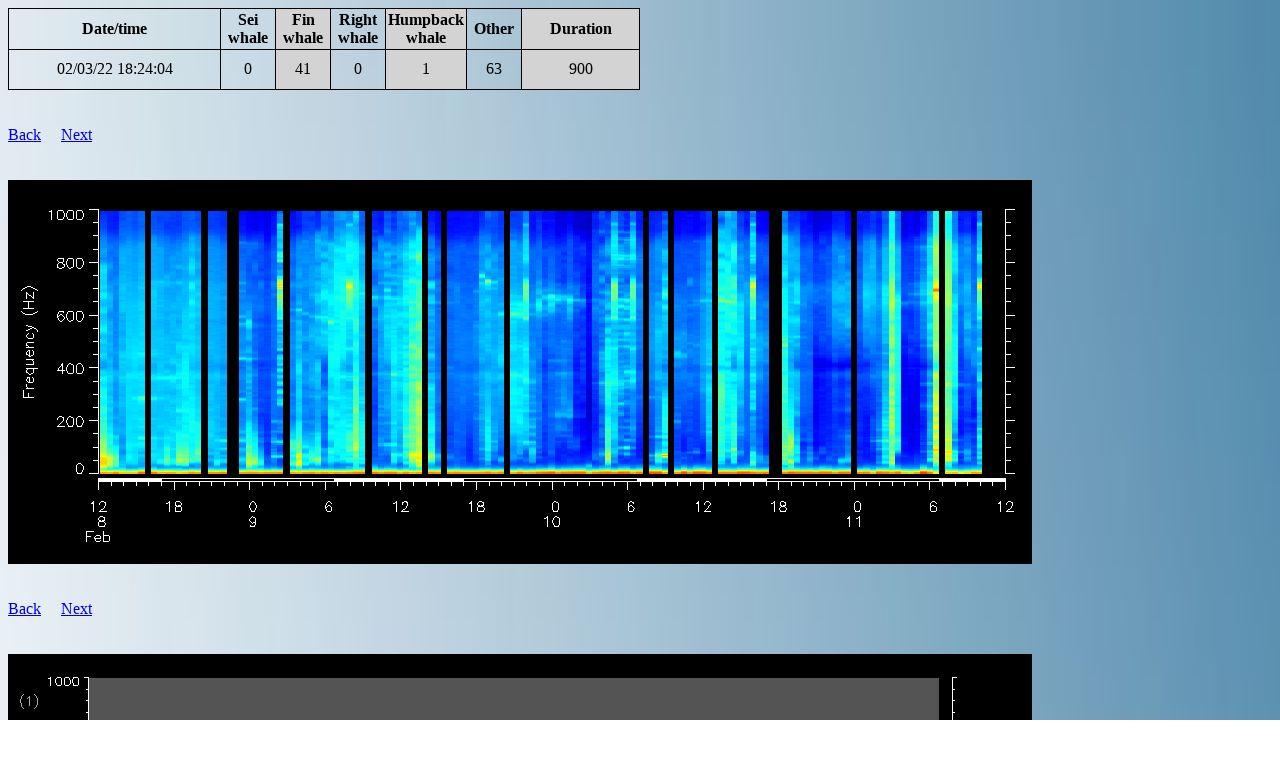

--- FILE ---
content_type: text/html
request_url: https://dcs.whoi.edu/rutgers0122/rutgers0122_ru34_html/ptracks/2022_02/rutgers0122_ru34_20220203232404.html
body_size: 5938
content:
<html>
<style>
body {
background: url("../../../../background.jpg");
background-size: 100% 100%;
background-repeat: no-repeat;
}
</style>
<head>
<title>Glider rutgers0122_ru34</title>
<meta http-equiv="cache-control" content="max-age=0" />
<meta http-equiv="cache-control" content="no-cache" />
<meta http-equiv="cache-control" content="no-store" />
<meta http-equiv="expires" content="0" />
<meta http-equiv="expires" content="Tue, 01 Jan 1980 1:00:00 GMT" />
<meta http-equiv="pragma" content="no-cache" />
</head>
<body>
<table border="1" cellpadding="2">
<tr><th>Date/time</th><th width=50>Sei whale</th><th width=50 style="background-color:lightgray">Fin whale</th><th width=50>Right whale</th><th width=50 style="background-color:lightgray">Humpback whale</th><th width=50>Other</th><th style="background-color:lightgray">Duration</th>
<tr><td><a id="20220203232404">02/03/22 18:24:04</a></td><td align="center">0</td><td align="center" style="background-color:lightgray">41</td><td align="center">0</td><td align="center" style="background-color:lightgray">1</td><td align="center">63</td><td align="center" style="background-color:lightgray">900</td></tr>
</table><br><br>
<a href="../../rutgers0122_ru34_summary_20220203.html#20220203232404">Back</a>&nbsp&nbsp&nbsp&nbsp&nbsp<a href="../2022_02/rutgers0122_ru34_20220203233904.html">Next</a>
<br><br><br>
<img src="../../rutgers0122_ru34_mean_spectra3.png?v=33ED7A52">
<br><br><br>
<a href="../../rutgers0122_ru34_summary_20220203.html#20220203232404">Back</a>&nbsp&nbsp&nbsp&nbsp&nbsp<a href="../2022_02/rutgers0122_ru34_20220203233904.html">Next</a>
<br><br><br>
<img src="rutgers0122_ru34_20220203232404.png">
<br><br><hr>
<!-- dcs form start -->
<br><b>AUTHORIZED USE ONLY</b><br><br>
<em>Please do not fill out the form below unless specifically authorized to do so</em><br>
<br>Form submitted:&nbsp&nbsp<b>Yes</b>
<br><br>
Manual analysis:
<style>
table {
	border-collapse: collapse;
	width: 50%;
}
table, td, th {
	border: 1px solid black;
}
td {
	height: 40px;
	text-align: center;
}
</style>
<form name="input" action="/cgi-bin/process_dcs_form.cgi" method="post">
<input type="hidden" name="dir" value="/Library/WebServer/Documents/rutgers0122/rutgers0122_ru34_html/ptracks/">
<input type="hidden" name="htmlfile" value="2022_02/rutgers0122_ru34_20220203232404.html">
<input type="hidden" name="speciesfile" value="/Library/WebServer/Documents/rutgers0122/rutgers0122_ru34_html/ptracks/species.csv">
<input type="hidden" name="manualanalysisfile" value="/Library/WebServer/Documents/rutgers0122/rutgers0122_ru34_html/ptracks/manual_analysis.csv">
<input type="hidden" name="datetimestr" value="20220203232404">
<input type="hidden" name="key" value="20220203232404">
<input type="hidden" name="fillcount" value="0">
<input type="hidden" name="backtag" value="../../rutgers0122_ru34_summary_20220203.html#20220203232404">
<input type="hidden" name="nexttag" value="../2022_02/rutgers0122_ru34_20220203233904.html">
<input type="hidden" name="lonstr" value="-74.2868">
<input type="hidden" name="latstr" value="38.9246">
<input type="hidden" name="wwwptrackdir" value="rutgers0122/rutgers0122_ru34_html/ptracks/">
<table>
  <tr>
		<td>Sei whale</td>
    <td><input type="radio" name="sei" value="present"> Detected</td>
    <td><input type="radio" name="sei" value="maybe"> Possibly detected</td> 
    <td><input type="radio" name="sei" value="absent" checked> Not detected</td>
  </tr>
  <tr>
		<td>Fin whale</td>
    <td><input type="radio" name="fin" value="present" checked> Detected</td>
    <td><input type="radio" name="fin" value="maybe"> Possibly detected</td> 
    <td><input type="radio" name="fin" value="absent"> Not detected</td>
  </tr>
  <tr>
		<td>Right whale</td>
    <td><input type="radio" name="right" value="present"> Detected</td>
    <td><input type="radio" name="right" value="maybe"> Possibly detected</td> 
    <td><input type="radio" name="right" value="absent" checked> Not detected</td>
  </tr>
  <tr>
		<td>Humpback whale</td>
    <td><input type="radio" name="humpback" value="present"> Detected</td>
    <td><input type="radio" name="humpback" value="maybe" checked> Possibly detected</td> 
    <td><input type="radio" name="humpback" value="absent"> Not detected</td>
  </tr>
<br>
</table>
<br><br>
Notes:<br>
<textarea cols="80" rows="10" wrap="physical" name="notes"></textarea>
<br><br>
<input type="submit" value="Submit">
</form><br>
<!-- dcs form end -->
<hr><br>
All times are in local time zone<br><br>
Pitch tracks shown for calls 11 dB above background or higher<br><br>
Pitch tracks colored according to amplitude: cooler colors are quieter, warmer colors are louder<br><br>
If a pitch track has been successfully classified, the call type and Mahalanobis distance will be reported below the call. Call types are as follows:<br>
<ul>
<li>Sei whale: 1, 2 and 3</li>
<li>Fin whale: 4</li>
<li>Right whale: 5, 6, 7 and 8</li>
<li>Humpback whale: 15, 16, 17, 18, 19 and 20</li>
</ul>
Dashed vertical lines indicate the following DMON events:<br>
<ul>
<li>MUTEON: the hydrophone is muted to assess system noise and to provide a time mark in the audio recording</li>
<li>MUTEOFF: the hydrophone is unmuted and normal recording has resumed</li>
<li>ADDET_OFF: a maximum of 8 KB of pitch track data per hour is transmitted by the glider.  The ADDET_OFF message indicates that this limit has been reached.</li>
<li>ADDET_ON: transmission of pitch track data has resumed</li>
<li>$ADRUN, 0: the glider has reached the surface and will begin data transmission home, so pitch tracking is terminated</li>
<li>$ADRUN, 3: the glider has finished data transmission at the surface and is initiating a dive, so pitch tracking has resumed</li>
</ul>
<a href="../../rutgers0122_ru34_summary_20220203.html#20220203232404">Back</a>&nbsp&nbsp&nbsp&nbsp&nbsp<a href="../2022_02/rutgers0122_ru34_20220203233904.html">Next</a>
<br><br>
</body>
</html>
